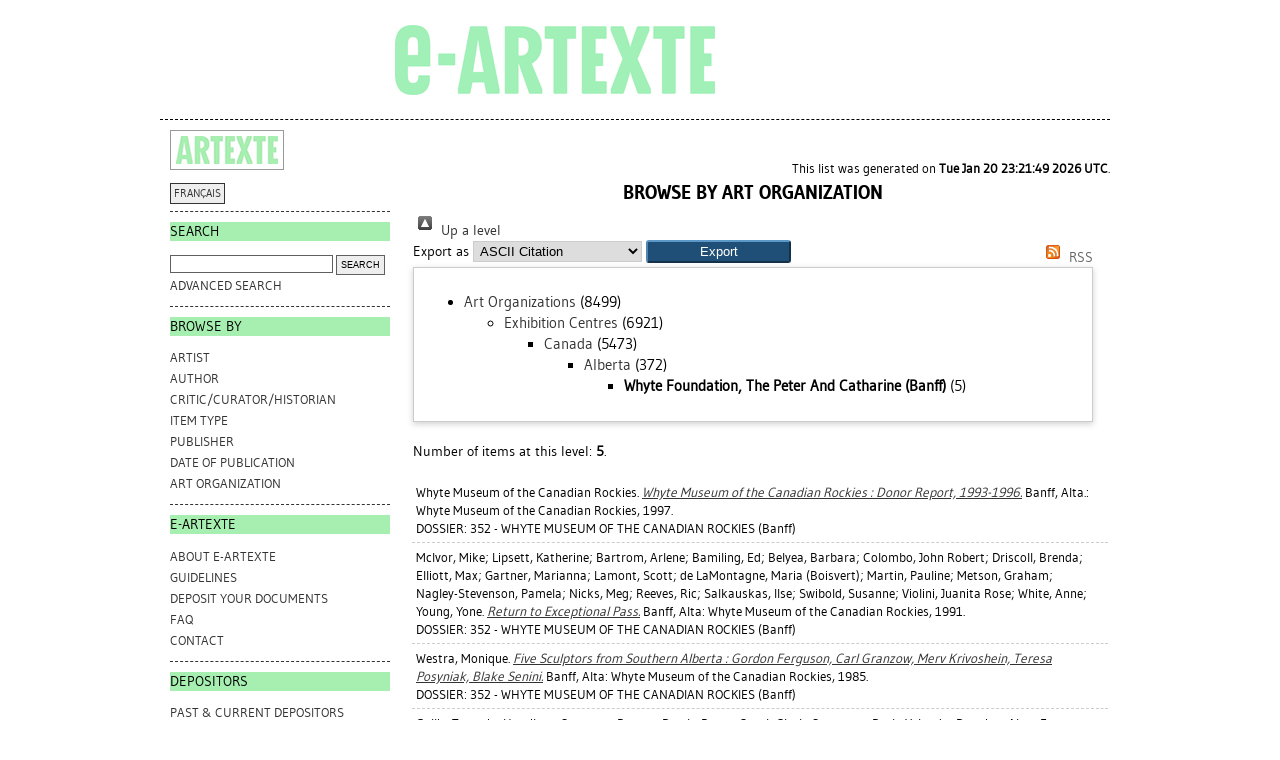

--- FILE ---
content_type: text/html; charset=utf-8
request_url: https://e-artexte.ca/view/artorgs/artorg=5F788.html
body_size: 12551
content:
<!DOCTYPE html>
<html xmlns="http://www.w3.org/1999/xhtml">
<head>
    <title>Browse by Art Organization - e-artexte</title>

<style type="text/css" media="screen,print">@import url(/style/style.css);
</style>
<link rel="icon" href="/favicon.ico" type="image/x-icon" />
<link rel="shortcut icon" href="/favicon.ico" type="image/x-icon" />
<link href="https://e-artexte.ca/" rel="Top" />
    <link href="https://e-artexte.ca/sword-app/servicedocument" rel="Sword" />
    <link href="https://e-artexte.ca/id/contents" rel="SwordDeposit" />
    <link href="https://e-artexte.ca/cgi/search" rel="Search" type="text/html" />
    <link href="https://e-artexte.ca/cgi/opensearchdescription" title="e-artexte" rel="Search" type="application/opensearchdescription+xml" />
    <script type="text/javascript">
// <![CDATA[
var eprints_http_root = "https://e-artexte.ca";
var eprints_http_cgiroot = "https://e-artexte.ca/cgi";
var eprints_oai_archive_id = "e-artexte.ca";
var eprints_logged_in = false;
var eprints_logged_in_userid = 0; 
var eprints_logged_in_username = ""; 
var eprints_logged_in_usertype = ""; 
var eprints_lang_id = "en";
// ]]></script>
    <style type="text/css">.ep_logged_in { display: none }</style>
    <link href="/style/auto-3.4.6.css?1757686001" rel="stylesheet" type="text/css" />
    <script src="/javascript/auto-3.4.6.js?1757686001" type="text/javascript">
//padder
</script>
    <!--[if lte IE 6]>
        <link rel="stylesheet" type="text/css" href="/style/ie6.css" />
   <![endif]-->
    <meta content="EPrints 3.4.6" name="Generator" />
    <meta content="text/html; charset=UTF-8" http-equiv="Content-Type" />
    <meta content="en" http-equiv="Content-Language" />
    
<!-- Google tag (gtag.js) -->
<script async="true" src="https://www.googletagmanager.com/gtag/js?id=G-21W28BC47P">// <!-- No script --></script>
<script>
  window.dataLayer = window.dataLayer || [];
  function gtag(){dataLayer.push(arguments);}
  gtag('js', new Date());

  gtag('config', 'G-21W28BC47P');
</script>
</head>
<body bgcolor="#ffffff" text="#000000">

<div class="container">
  <div class="header">
  <div class="artexte">
  <a href="https://e-artexte.ca/" class="logolink">
    <img src="/style/images/logo.jpg" id="logo" alt="" />
  </a>
  </div>
  <div class="eartexte"></div>
    <!-- end .header --></div>
<div class="ep_tm_header ep_noprint">
</div>

<div class="sidebar1">
   <div class="sidebar_logo">
     <a href="http://artexte.ca/" target="_blank"><img src="/style/images/artexte.jpg" alt="" /></a>
    </div>
   <div class="sidebar_widget">
      <div class="lang_switch">
      <a href="/cgi/set_lang?lang=fr">FRANÇAIS</a>
      </div>
   </div>
  
   <div class="sidebar_widget">
      <h2 class="h2_sidebar">Search</h2>
      <ul class="list_sidebar">
        <form method="get" accept-charset="utf-8" action="/cgi/facet/simple2" style="display:inline">
          <li>
            <input class="searchbarbox" type="text" name="q" size="25" />
            <input class="searchbarbutton" type="submit" name="_action_search" value="Search" />
            <input type="hidden" name="_action_search" value="Search" />
      <input type="hidden" name="_order" value="bytitle" />
      <input type="hidden" name="basic_srchtype" value="ALL" />
      <input type="hidden" name="_satisfyall" value="ALL" />
          </li>
        </form>
        <li><a href="/cgi/search/advanced">Advanced search</a></li>
      </ul>
   </div>
  
  
   <div class="sidebar_widget">
      <h2 class="h2_sidebar">browse by</h2>
      <ul class="list_sidebar">
<li><a href="/view/artists/">Artist
</a>
</li>
<li>
<a href="/view/authors/">Author
</a>
</li>
<li>
<a href="/view/critics/">Critic/Curator/Historian
</a>
</li>
<li>
<a href="/view/type/">Item Type
</a>
</li>
<li>
<a href="/view/publisher/">Publisher
</a>
</li>
<li>
<a href="/view/year/">Date of Publication
</a>
</li>
<li>
<a href="/view/artorgs/">Art Organization
</a>
</li>
      </ul>
  </div>
  
  
  <div class="sidebar_widget">
     <h2 class="h2_sidebar">e-ARTEXTE</h2>
      <ul class="list_sidebar">
        <li><a href="/information.html">ABOUT e-ARTEXTE</a></li>
        <li><a href="/politiques.html">GUIDELINES</a></li>
        <li><a href="/membres.html">DEPOSIT YOUR DOCUMENTS</a></li>
        <li><a href="/faq.html">FAQ</a></li>
        <li><a href="/contact.html">CONTACT</a></li>
        
      </ul>
    </div>
  
    <div class="sidebar_widget">
      <h2 class="h2_sidebar">DEPOSITORS</h2>
      <ul class="list_sidebar">
        <li><a href="/deposants.html">PAST &amp; CURRENT DEPOSITORS</a></li>
        <li class="members_menu"><ul id="ep_tm_menu_tools" class="ep_tm_key_tools"><li class="ep_tm_key_tools_item"><a href="/cgi/users/home" class="ep_tm_key_tools_item_link">Login</a></li></ul></li> 
      </ul>
    </div>
    <p> </p>
    <!-- end .sidebar1 --></div>
  
<div class="content">

<table class="ep_tm_main">
<tr>
<td align="left">
<h1 class="ep_tm_pagetitle">
Browse by Art Organization
</h1>
<div class="no_link_decor"><a href="./" alt="[up]"><img src="/style/images/multi_up.png" alt="[up]"> Up a level</img></a></div><form accept-charset="utf-8" method="get" action="/cgi/exportview">
<div>
  <div class="ep_export_bar">
    <div><label for="export-format">Export as</label> <select id="export-format" name="format"><option value="Text">ASCII Citation</option><option value="BibTeX">BibTeX</option><option value="DC">Dublin Core</option><option value="XML">EP3 XML</option><option value="ArtexteXML">EP3 XML (Artexte)</option><option value="EndNote">EndNote</option><option value="ArtexteEndNote">EndNote (Artexte)</option><option value="HTML">HTML Citation</option><option value="JSON">JSON</option><option value="ArtexteJSON">JSON (Artexte)</option><option value="METS">METS</option><option value="CSV">Multiline CSV</option><option value="Ids">Object IDs</option><option value="ContextObject">OpenURL ContextObject</option><option value="RDFNT">RDF+N-Triples</option><option value="RDFN3">RDF+N3</option><option value="RDFXML">RDF+XML</option><option value="RefWorks">RefWorks</option><option value="Refer">Refer</option><option value="RIS">Reference Manager</option></select><input role="button" value="Export" class="ep_form_action_button" name="_action_export_redir" type="submit" /><input id="view" value="artorgs" name="view" type="hidden" /><input id="values" value="artorg=5F788" name="values" type="hidden" /></div>
    <div> <span class="ep_search_feed"><a href="/cgi/exportview/artorgs/artorg=5F788/RSS2/artorg=5F788.xml"><img src="/style/images/feed-icon-14x14.png" alt="[RSS2 feed]" border="0" /> RSS</a></span></div>
  </div>
  <div>
    <span>
      
    </span>
  </div>
</div>

</form><div class="ep_toolbox"><div class="ep_toolbox_content"><ul><li><a href="artorg.html">Art Organizations</a> (8499)<ul><li><a href="artorg=5F9.html">Exhibition Centres</a> (6921)<ul><li><a href="artorg=5F5809.html">Canada</a> (5473)<ul><li><a href="artorg=5F16.html">Alberta</a> (372)<ul><li><strong>Whyte Foundation, The Peter And Catharine (Banff)</strong> (5)</li></ul></li></ul></li></ul></li></ul></li></ul></div></div><div class="ep_view_page ep_view_page_view_artorgs"><div class="ep_view_blurb">Number of items at this level: <strong>5</strong>.</div><p>
  <tr class="ep_search_result">
    <td style="font-size: 10pt;">
      

  


  
      Whyte Museum of the Canadian Rockies.
    



    <a href="https://e-artexte.ca/id/eprint/11835/"><em>Whyte Museum of the Canadian Rockies : Donor Report, 1993-1996.</em></a>
    
    Banff, Alta.: Whyte Museum of the Canadian Rockies, 1997.
    
  


  
  <br />DOSSIER: 

352 - WHYTE MUSEUM OF THE CANADIAN ROCKIES (Banff)




    </td>
    <td style="padding-left: 0.5em" align="center">
      
        
        
      
    </td>
  </tr>
</p><p>
  <tr class="ep_search_result">
    <td style="font-size: 10pt;">
      

  


  
      <span class="person_name">McIvor, Mike</span>; <span class="person_name">Lipsett, Katherine</span>; <span class="person_name">Bartrom, Arlene</span>; <span class="person_name">Bamiling, Ed</span>; <span class="person_name">Belyea, Barbara</span>; <span class="person_name">Colombo, John Robert</span>; <span class="person_name">Driscoll, Brenda</span>; <span class="person_name">Elliott, Max</span>; <span class="person_name">Gartner, Marianna</span>; <span class="person_name">Lamont, Scott</span>; <span class="person_name">de LaMontagne, Maria (Boisvert)</span>; <span class="person_name">Martin, Pauline</span>; <span class="person_name">Metson, Graham</span>; <span class="person_name">Nagley-Stevenson, Pamela</span>; <span class="person_name">Nicks, Meg</span>; <span class="person_name">Reeves, Ric</span>; <span class="person_name">Salkauskas, Ilse</span>; <span class="person_name">Swibold, Susanne</span>; <span class="person_name">Violini, Juanita Rose</span>; <span class="person_name">White, Anne</span>; <span class="person_name">Young, Yone</span>.
    



    <a href="https://e-artexte.ca/id/eprint/6253/"><em>Return to Exceptional Pass.</em></a>
    
    Banff, Alta: Whyte Museum of the Canadian Rockies, 1991.
    
  


  
  <br />DOSSIER: 

352 - WHYTE MUSEUM OF THE CANADIAN ROCKIES (Banff)




    </td>
    <td style="padding-left: 0.5em" align="center">
      
        
        
      
    </td>
  </tr>
</p><p>
  <tr class="ep_search_result">
    <td style="font-size: 10pt;">
      

  


  
      <span class="person_name">Westra, Monique</span>.
    



    <a href="https://e-artexte.ca/id/eprint/3826/"><em>Five Sculptors from Southern Alberta : Gordon Ferguson, Carl Granzow, Merv Krivoshein, Teresa Posyniak, Blake Senini.</em></a>
    
    Banff, Alta: Whyte Museum of the Canadian Rockies, 1985.
    
  


  
  <br />DOSSIER: 

352 - WHYTE MUSEUM OF THE CANADIAN ROCKIES (Banff)




    </td>
    <td style="padding-left: 0.5em" align="center">
      
        
        
      
    </td>
  </tr>
</p><p>
  <tr class="ep_search_result">
    <td style="font-size: 10pt;">
      

  


  
      <span class="person_name">Gallie, Tommie</span>; <span class="person_name">Hamilton, Seymour</span>; <span class="person_name">Besant, Derek</span>; <span class="person_name">Breen, Carol</span>; <span class="person_name">Clark, Scott</span>; <span class="person_name">van Dyck, Yolanda</span>; <span class="person_name">Dunning, Alan</span>; <span class="person_name">Enns, Maureen</span>; <span class="person_name">Gerwing, Geoffrey</span>; <span class="person_name">Heimbecker, Steven</span>; <span class="person_name">Jenkins, Andrea</span>; <span class="person_name">McReynolds, Michael</span>; <span class="person_name">Pederson, Liv</span>; <span class="person_name">Salkauskas, Ilse</span>; <span class="person_name">Saltiel-Marshall, Alice</span>; <span class="person_name">Nagley Stevenson, Pamela</span>; <span class="person_name">Stevenson, Sandy</span>; <span class="person_name">Strakowski, Pat</span>; <span class="person_name">Swibold, Susanne M.</span>; <span class="person_name">Walls, Gordon</span>; <span class="person_name">White, Anne Tapler</span>; <span class="person_name">Whyte, Jon</span>; <span class="person_name">Yates, Richard</span>; <span class="person_name">Young, Yone</span>.
    



    <a href="https://e-artexte.ca/id/eprint/3825/"><em>The Myth of Exceptional Pass.</em></a>
    
    Banff, Alta: Whyte Museum of the Canadian Rockies, 1985.
    
  


  
  <br />DOSSIER: 

352 - WHYTE MUSEUM OF THE CANADIAN ROCKIES (Banff)




    </td>
    <td style="padding-left: 0.5em" align="center">
      
        
        
      
    </td>
  </tr>
</p><p>
  <tr class="ep_search_result">
    <td style="font-size: 10pt;">
      

  


  
      <span class="person_name">Brown, Elizabeth</span>; <span class="person_name">Pringle, Allan</span>.
    



    <a href="https://e-artexte.ca/id/eprint/5434/"><em>A Wilderness for All : Landscapes of Canada's Mountain Parks, 1885-1960 = Une terre réservée à tous : Les paysages des parcs canadiens montagneux, 1885-1960.</em></a>
    
    Banff, Alta: Whyte Museum of the Canadian Rockies, 1985.
    
  


  
  <br />DOSSIER: 

352 - WHYTE MUSEUM OF THE CANADIAN ROCKIES (Banff)




    </td>
    <td style="padding-left: 0.5em" align="center">
      
        
        
      
    </td>
  </tr>
</p><div class="ep_view_timestamp">This list was generated on <strong>Tue Jan 20 23:21:49 2026 UTC</strong>.</div></div>
</td>
</tr>
</table>
</div>
<div class="footer">
<!-- end .footer -->
</div>
</div>
<!--container-->
</body>
</html>